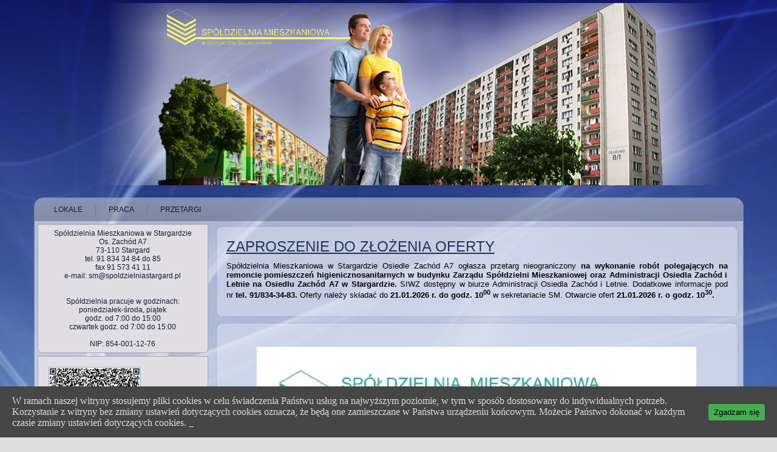

--- FILE ---
content_type: text/html; charset=UTF-8
request_url: http://spoldzielniastargard.pl/
body_size: 9358
content:
<!DOCTYPE html PUBLIC "-//W3C//DTD XHTML 1.0 Transitional//EN" "http://www.w3.org/TR/xhtml1/DTD/xhtml1-transitional.dtd">
<html xmlns="http://www.w3.org/1999/xhtml" lang="pl-PL">
<head profile="http://gmpg.org/xfn/11">
<meta http-equiv="Content-Type" content="text/html; charset=UTF-8" />
<title>Spółdzielnia Mieszkaniowa w Stargardzie</title>
<link rel="stylesheet" href="http://spoldzielniastargard.pl/wp-content/themes/v01_06_17/style.css" type="text/css" media="screen" />
<!--[if IE 6]><link rel="stylesheet" href="http://spoldzielniastargard.pl/wp-content/themes/v01_06_17/style.ie6.css" type="text/css" media="screen" /><![endif]-->
<!--[if IE 7]><link rel="stylesheet" href="http://spoldzielniastargard.pl/wp-content/themes/v01_06_17/style.ie7.css" type="text/css" media="screen" /><![endif]-->
<link rel="pingback" href="http://spoldzielniastargard.pl/xmlrpc.php" />
<meta name='robots' content='max-image-preview:large' />
	<style>img:is([sizes="auto" i], [sizes^="auto," i]) { contain-intrinsic-size: 3000px 1500px }</style>
	<link rel="alternate" type="application/rss+xml" title="Spółdzielnia Mieszkaniowa w Stargardzie &raquo; Kanał z wpisami" href="https://spoldzielniastargard.pl/?feed=rss2" />
<link rel="alternate" type="application/rss+xml" title="Spółdzielnia Mieszkaniowa w Stargardzie &raquo; Kanał z komentarzami" href="https://spoldzielniastargard.pl/?feed=comments-rss2" />
<script type="text/javascript">
/* <![CDATA[ */
window._wpemojiSettings = {"baseUrl":"https:\/\/s.w.org\/images\/core\/emoji\/15.0.3\/72x72\/","ext":".png","svgUrl":"https:\/\/s.w.org\/images\/core\/emoji\/15.0.3\/svg\/","svgExt":".svg","source":{"concatemoji":"http:\/\/spoldzielniastargard.pl\/wp-includes\/js\/wp-emoji-release.min.js?ver=6.7.4"}};
/*! This file is auto-generated */
!function(i,n){var o,s,e;function c(e){try{var t={supportTests:e,timestamp:(new Date).valueOf()};sessionStorage.setItem(o,JSON.stringify(t))}catch(e){}}function p(e,t,n){e.clearRect(0,0,e.canvas.width,e.canvas.height),e.fillText(t,0,0);var t=new Uint32Array(e.getImageData(0,0,e.canvas.width,e.canvas.height).data),r=(e.clearRect(0,0,e.canvas.width,e.canvas.height),e.fillText(n,0,0),new Uint32Array(e.getImageData(0,0,e.canvas.width,e.canvas.height).data));return t.every(function(e,t){return e===r[t]})}function u(e,t,n){switch(t){case"flag":return n(e,"\ud83c\udff3\ufe0f\u200d\u26a7\ufe0f","\ud83c\udff3\ufe0f\u200b\u26a7\ufe0f")?!1:!n(e,"\ud83c\uddfa\ud83c\uddf3","\ud83c\uddfa\u200b\ud83c\uddf3")&&!n(e,"\ud83c\udff4\udb40\udc67\udb40\udc62\udb40\udc65\udb40\udc6e\udb40\udc67\udb40\udc7f","\ud83c\udff4\u200b\udb40\udc67\u200b\udb40\udc62\u200b\udb40\udc65\u200b\udb40\udc6e\u200b\udb40\udc67\u200b\udb40\udc7f");case"emoji":return!n(e,"\ud83d\udc26\u200d\u2b1b","\ud83d\udc26\u200b\u2b1b")}return!1}function f(e,t,n){var r="undefined"!=typeof WorkerGlobalScope&&self instanceof WorkerGlobalScope?new OffscreenCanvas(300,150):i.createElement("canvas"),a=r.getContext("2d",{willReadFrequently:!0}),o=(a.textBaseline="top",a.font="600 32px Arial",{});return e.forEach(function(e){o[e]=t(a,e,n)}),o}function t(e){var t=i.createElement("script");t.src=e,t.defer=!0,i.head.appendChild(t)}"undefined"!=typeof Promise&&(o="wpEmojiSettingsSupports",s=["flag","emoji"],n.supports={everything:!0,everythingExceptFlag:!0},e=new Promise(function(e){i.addEventListener("DOMContentLoaded",e,{once:!0})}),new Promise(function(t){var n=function(){try{var e=JSON.parse(sessionStorage.getItem(o));if("object"==typeof e&&"number"==typeof e.timestamp&&(new Date).valueOf()<e.timestamp+604800&&"object"==typeof e.supportTests)return e.supportTests}catch(e){}return null}();if(!n){if("undefined"!=typeof Worker&&"undefined"!=typeof OffscreenCanvas&&"undefined"!=typeof URL&&URL.createObjectURL&&"undefined"!=typeof Blob)try{var e="postMessage("+f.toString()+"("+[JSON.stringify(s),u.toString(),p.toString()].join(",")+"));",r=new Blob([e],{type:"text/javascript"}),a=new Worker(URL.createObjectURL(r),{name:"wpTestEmojiSupports"});return void(a.onmessage=function(e){c(n=e.data),a.terminate(),t(n)})}catch(e){}c(n=f(s,u,p))}t(n)}).then(function(e){for(var t in e)n.supports[t]=e[t],n.supports.everything=n.supports.everything&&n.supports[t],"flag"!==t&&(n.supports.everythingExceptFlag=n.supports.everythingExceptFlag&&n.supports[t]);n.supports.everythingExceptFlag=n.supports.everythingExceptFlag&&!n.supports.flag,n.DOMReady=!1,n.readyCallback=function(){n.DOMReady=!0}}).then(function(){return e}).then(function(){var e;n.supports.everything||(n.readyCallback(),(e=n.source||{}).concatemoji?t(e.concatemoji):e.wpemoji&&e.twemoji&&(t(e.twemoji),t(e.wpemoji)))}))}((window,document),window._wpemojiSettings);
/* ]]> */
</script>
<style id='wp-emoji-styles-inline-css' type='text/css'>

	img.wp-smiley, img.emoji {
		display: inline !important;
		border: none !important;
		box-shadow: none !important;
		height: 1em !important;
		width: 1em !important;
		margin: 0 0.07em !important;
		vertical-align: -0.1em !important;
		background: none !important;
		padding: 0 !important;
	}
</style>
<link rel='stylesheet' id='wp-block-library-css' href='http://spoldzielniastargard.pl/wp-includes/css/dist/block-library/style.min.css?ver=6.7.4' type='text/css' media='all' />
<style id='classic-theme-styles-inline-css' type='text/css'>
/*! This file is auto-generated */
.wp-block-button__link{color:#fff;background-color:#32373c;border-radius:9999px;box-shadow:none;text-decoration:none;padding:calc(.667em + 2px) calc(1.333em + 2px);font-size:1.125em}.wp-block-file__button{background:#32373c;color:#fff;text-decoration:none}
</style>
<style id='global-styles-inline-css' type='text/css'>
:root{--wp--preset--aspect-ratio--square: 1;--wp--preset--aspect-ratio--4-3: 4/3;--wp--preset--aspect-ratio--3-4: 3/4;--wp--preset--aspect-ratio--3-2: 3/2;--wp--preset--aspect-ratio--2-3: 2/3;--wp--preset--aspect-ratio--16-9: 16/9;--wp--preset--aspect-ratio--9-16: 9/16;--wp--preset--color--black: #000000;--wp--preset--color--cyan-bluish-gray: #abb8c3;--wp--preset--color--white: #ffffff;--wp--preset--color--pale-pink: #f78da7;--wp--preset--color--vivid-red: #cf2e2e;--wp--preset--color--luminous-vivid-orange: #ff6900;--wp--preset--color--luminous-vivid-amber: #fcb900;--wp--preset--color--light-green-cyan: #7bdcb5;--wp--preset--color--vivid-green-cyan: #00d084;--wp--preset--color--pale-cyan-blue: #8ed1fc;--wp--preset--color--vivid-cyan-blue: #0693e3;--wp--preset--color--vivid-purple: #9b51e0;--wp--preset--gradient--vivid-cyan-blue-to-vivid-purple: linear-gradient(135deg,rgba(6,147,227,1) 0%,rgb(155,81,224) 100%);--wp--preset--gradient--light-green-cyan-to-vivid-green-cyan: linear-gradient(135deg,rgb(122,220,180) 0%,rgb(0,208,130) 100%);--wp--preset--gradient--luminous-vivid-amber-to-luminous-vivid-orange: linear-gradient(135deg,rgba(252,185,0,1) 0%,rgba(255,105,0,1) 100%);--wp--preset--gradient--luminous-vivid-orange-to-vivid-red: linear-gradient(135deg,rgba(255,105,0,1) 0%,rgb(207,46,46) 100%);--wp--preset--gradient--very-light-gray-to-cyan-bluish-gray: linear-gradient(135deg,rgb(238,238,238) 0%,rgb(169,184,195) 100%);--wp--preset--gradient--cool-to-warm-spectrum: linear-gradient(135deg,rgb(74,234,220) 0%,rgb(151,120,209) 20%,rgb(207,42,186) 40%,rgb(238,44,130) 60%,rgb(251,105,98) 80%,rgb(254,248,76) 100%);--wp--preset--gradient--blush-light-purple: linear-gradient(135deg,rgb(255,206,236) 0%,rgb(152,150,240) 100%);--wp--preset--gradient--blush-bordeaux: linear-gradient(135deg,rgb(254,205,165) 0%,rgb(254,45,45) 50%,rgb(107,0,62) 100%);--wp--preset--gradient--luminous-dusk: linear-gradient(135deg,rgb(255,203,112) 0%,rgb(199,81,192) 50%,rgb(65,88,208) 100%);--wp--preset--gradient--pale-ocean: linear-gradient(135deg,rgb(255,245,203) 0%,rgb(182,227,212) 50%,rgb(51,167,181) 100%);--wp--preset--gradient--electric-grass: linear-gradient(135deg,rgb(202,248,128) 0%,rgb(113,206,126) 100%);--wp--preset--gradient--midnight: linear-gradient(135deg,rgb(2,3,129) 0%,rgb(40,116,252) 100%);--wp--preset--font-size--small: 13px;--wp--preset--font-size--medium: 20px;--wp--preset--font-size--large: 36px;--wp--preset--font-size--x-large: 42px;--wp--preset--spacing--20: 0.44rem;--wp--preset--spacing--30: 0.67rem;--wp--preset--spacing--40: 1rem;--wp--preset--spacing--50: 1.5rem;--wp--preset--spacing--60: 2.25rem;--wp--preset--spacing--70: 3.38rem;--wp--preset--spacing--80: 5.06rem;--wp--preset--shadow--natural: 6px 6px 9px rgba(0, 0, 0, 0.2);--wp--preset--shadow--deep: 12px 12px 50px rgba(0, 0, 0, 0.4);--wp--preset--shadow--sharp: 6px 6px 0px rgba(0, 0, 0, 0.2);--wp--preset--shadow--outlined: 6px 6px 0px -3px rgba(255, 255, 255, 1), 6px 6px rgba(0, 0, 0, 1);--wp--preset--shadow--crisp: 6px 6px 0px rgba(0, 0, 0, 1);}:where(.is-layout-flex){gap: 0.5em;}:where(.is-layout-grid){gap: 0.5em;}body .is-layout-flex{display: flex;}.is-layout-flex{flex-wrap: wrap;align-items: center;}.is-layout-flex > :is(*, div){margin: 0;}body .is-layout-grid{display: grid;}.is-layout-grid > :is(*, div){margin: 0;}:where(.wp-block-columns.is-layout-flex){gap: 2em;}:where(.wp-block-columns.is-layout-grid){gap: 2em;}:where(.wp-block-post-template.is-layout-flex){gap: 1.25em;}:where(.wp-block-post-template.is-layout-grid){gap: 1.25em;}.has-black-color{color: var(--wp--preset--color--black) !important;}.has-cyan-bluish-gray-color{color: var(--wp--preset--color--cyan-bluish-gray) !important;}.has-white-color{color: var(--wp--preset--color--white) !important;}.has-pale-pink-color{color: var(--wp--preset--color--pale-pink) !important;}.has-vivid-red-color{color: var(--wp--preset--color--vivid-red) !important;}.has-luminous-vivid-orange-color{color: var(--wp--preset--color--luminous-vivid-orange) !important;}.has-luminous-vivid-amber-color{color: var(--wp--preset--color--luminous-vivid-amber) !important;}.has-light-green-cyan-color{color: var(--wp--preset--color--light-green-cyan) !important;}.has-vivid-green-cyan-color{color: var(--wp--preset--color--vivid-green-cyan) !important;}.has-pale-cyan-blue-color{color: var(--wp--preset--color--pale-cyan-blue) !important;}.has-vivid-cyan-blue-color{color: var(--wp--preset--color--vivid-cyan-blue) !important;}.has-vivid-purple-color{color: var(--wp--preset--color--vivid-purple) !important;}.has-black-background-color{background-color: var(--wp--preset--color--black) !important;}.has-cyan-bluish-gray-background-color{background-color: var(--wp--preset--color--cyan-bluish-gray) !important;}.has-white-background-color{background-color: var(--wp--preset--color--white) !important;}.has-pale-pink-background-color{background-color: var(--wp--preset--color--pale-pink) !important;}.has-vivid-red-background-color{background-color: var(--wp--preset--color--vivid-red) !important;}.has-luminous-vivid-orange-background-color{background-color: var(--wp--preset--color--luminous-vivid-orange) !important;}.has-luminous-vivid-amber-background-color{background-color: var(--wp--preset--color--luminous-vivid-amber) !important;}.has-light-green-cyan-background-color{background-color: var(--wp--preset--color--light-green-cyan) !important;}.has-vivid-green-cyan-background-color{background-color: var(--wp--preset--color--vivid-green-cyan) !important;}.has-pale-cyan-blue-background-color{background-color: var(--wp--preset--color--pale-cyan-blue) !important;}.has-vivid-cyan-blue-background-color{background-color: var(--wp--preset--color--vivid-cyan-blue) !important;}.has-vivid-purple-background-color{background-color: var(--wp--preset--color--vivid-purple) !important;}.has-black-border-color{border-color: var(--wp--preset--color--black) !important;}.has-cyan-bluish-gray-border-color{border-color: var(--wp--preset--color--cyan-bluish-gray) !important;}.has-white-border-color{border-color: var(--wp--preset--color--white) !important;}.has-pale-pink-border-color{border-color: var(--wp--preset--color--pale-pink) !important;}.has-vivid-red-border-color{border-color: var(--wp--preset--color--vivid-red) !important;}.has-luminous-vivid-orange-border-color{border-color: var(--wp--preset--color--luminous-vivid-orange) !important;}.has-luminous-vivid-amber-border-color{border-color: var(--wp--preset--color--luminous-vivid-amber) !important;}.has-light-green-cyan-border-color{border-color: var(--wp--preset--color--light-green-cyan) !important;}.has-vivid-green-cyan-border-color{border-color: var(--wp--preset--color--vivid-green-cyan) !important;}.has-pale-cyan-blue-border-color{border-color: var(--wp--preset--color--pale-cyan-blue) !important;}.has-vivid-cyan-blue-border-color{border-color: var(--wp--preset--color--vivid-cyan-blue) !important;}.has-vivid-purple-border-color{border-color: var(--wp--preset--color--vivid-purple) !important;}.has-vivid-cyan-blue-to-vivid-purple-gradient-background{background: var(--wp--preset--gradient--vivid-cyan-blue-to-vivid-purple) !important;}.has-light-green-cyan-to-vivid-green-cyan-gradient-background{background: var(--wp--preset--gradient--light-green-cyan-to-vivid-green-cyan) !important;}.has-luminous-vivid-amber-to-luminous-vivid-orange-gradient-background{background: var(--wp--preset--gradient--luminous-vivid-amber-to-luminous-vivid-orange) !important;}.has-luminous-vivid-orange-to-vivid-red-gradient-background{background: var(--wp--preset--gradient--luminous-vivid-orange-to-vivid-red) !important;}.has-very-light-gray-to-cyan-bluish-gray-gradient-background{background: var(--wp--preset--gradient--very-light-gray-to-cyan-bluish-gray) !important;}.has-cool-to-warm-spectrum-gradient-background{background: var(--wp--preset--gradient--cool-to-warm-spectrum) !important;}.has-blush-light-purple-gradient-background{background: var(--wp--preset--gradient--blush-light-purple) !important;}.has-blush-bordeaux-gradient-background{background: var(--wp--preset--gradient--blush-bordeaux) !important;}.has-luminous-dusk-gradient-background{background: var(--wp--preset--gradient--luminous-dusk) !important;}.has-pale-ocean-gradient-background{background: var(--wp--preset--gradient--pale-ocean) !important;}.has-electric-grass-gradient-background{background: var(--wp--preset--gradient--electric-grass) !important;}.has-midnight-gradient-background{background: var(--wp--preset--gradient--midnight) !important;}.has-small-font-size{font-size: var(--wp--preset--font-size--small) !important;}.has-medium-font-size{font-size: var(--wp--preset--font-size--medium) !important;}.has-large-font-size{font-size: var(--wp--preset--font-size--large) !important;}.has-x-large-font-size{font-size: var(--wp--preset--font-size--x-large) !important;}
:where(.wp-block-post-template.is-layout-flex){gap: 1.25em;}:where(.wp-block-post-template.is-layout-grid){gap: 1.25em;}
:where(.wp-block-columns.is-layout-flex){gap: 2em;}:where(.wp-block-columns.is-layout-grid){gap: 2em;}
:root :where(.wp-block-pullquote){font-size: 1.5em;line-height: 1.6;}
</style>
<link rel='stylesheet' id='colorboxstyle-css' href='http://spoldzielniastargard.pl/wp-content/plugins/modal-dialog/colorbox/colorbox.css?ver=1.5.6' type='text/css' media='all' />
<link rel='stylesheet' id='cookie-consent-style-css' href='http://spoldzielniastargard.pl/wp-content/plugins/uk-cookie-consent/assets/css/style.css?ver=6.7.4' type='text/css' media='all' />
<link rel='stylesheet' id='slimbox2-css' href='https://spoldzielniastargard.pl/wp-content/plugins/wp-slimbox2/css/slimbox2.css?ver=1.1' type='text/css' media='screen' />
<script type="text/javascript" src="http://spoldzielniastargard.pl/wp-includes/js/jquery/jquery.min.js?ver=3.7.1" id="jquery-core-js"></script>
<script type="text/javascript" src="http://spoldzielniastargard.pl/wp-includes/js/jquery/jquery-migrate.min.js?ver=3.4.1" id="jquery-migrate-js"></script>
<script type="text/javascript" src="http://spoldzielniastargard.pl/wp-content/plugins/modal-dialog/cookie.js?ver=1.0" id="jquerycookies-js"></script>
<script type="text/javascript" src="http://spoldzielniastargard.pl/wp-content/plugins/modal-dialog/colorbox/jquery.colorbox-min.js?ver=1.5.6" id="colorboxpack-js"></script>
<link rel="https://api.w.org/" href="https://spoldzielniastargard.pl/index.php?rest_route=/" /><link rel="EditURI" type="application/rsd+xml" title="RSD" href="https://spoldzielniastargard.pl/xmlrpc.php?rsd" />
<style id="ctcc-css" type="text/css" media="screen">
				#catapult-cookie-bar {
					box-sizing: border-box;
					max-height: 0;
					opacity: 0;
					z-index: 99999;
					overflow: hidden;
					color: #dddddd;
					position: fixed;
					left: 0;
					bottom: 0;
					width: 100%;
					background-color: #464646;
				}
				#catapult-cookie-bar a {
					color: #dddddd;
				}
				#catapult-cookie-bar .x_close span {
					background-color: ;
				}
				button#catapultCookie {
					background:#45AE52;
					color: ;
					border: 0; padding: 6px 9px; border-radius: 3px;
				}
				#catapult-cookie-bar h3 {
					color: #dddddd;
				}
				.has-cookie-bar #catapult-cookie-bar {
					opacity: 1;
					max-height: 999px;
					min-height: 30px;
				}</style><script type="text/javascript" src="http://spoldzielniastargard.pl/wp-content/themes/v01_06_17/script.js"></script>
</head>
<body class="home blog">
<div id="art-page-background-middle-texture">
<div id="art-main">
    <div class="cleared reset-box"></div>
    <div class="art-header">
        <div class="art-header-position">
            <div class="art-header-wrapper">
                <div class="cleared reset-box"></div>
                <div class="art-header-inner">
                <div class="art-headerobject"></div>
                <div class="art-logo">
                </div>
                </div>
            </div>
        </div>
    </div>
    <div class="cleared reset-box"></div>
    <div class="art-box art-sheet">
        <div class="art-box-body art-sheet-body">
            <div class="art-bar art-nav">
                <div class="art-nav-outer">
            	
<ul class="art-hmenu">
	<li class="menu-item-26"><a href="https://spoldzielniastargard.pl/?cat=26" title="View all posts in Lokale">Lokale</a>
	</li>
	<li class="menu-item-18"><a href="https://spoldzielniastargard.pl/?cat=18" title="View all posts in Praca">Praca</a>
	</li>
	<li class="menu-item-11"><a href="https://spoldzielniastargard.pl/?cat=11" title="View all posts in Przetargi">Przetargi</a>
	</li>
</ul>
                </div>
            </div>
            <div class="cleared reset-box"></div>
<div class="art-layout-wrapper">
    <div class="art-content-layout">
        <div class="art-content-layout-row">
            <div class="art-layout-cell art-sidebar1">
              <div class="art-box art-block widget widget_text" id="text-5">
    <div class="art-box-body art-block-body"><div class="art-box art-blockcontent">
    <div class="art-box-body art-blockcontent-body">			<div class="textwidget"><center>
Spółdzielnia Mieszkaniowa w Stargardzie<BR>
Os. Zachód A7<BR>
73-110 Stargard<BR>
tel. 91 834 34 84 do 85<BR>
fax 91 573 41 11<BR>
e-mail: sm@spoldzielniastargard.pl<BR><BR><BR>

Spółdzielnia pracuje w godzinach:<BR>
 poniedziałek-środa, piątek  <BR>
godz. od 7:00 do 15:00<BR>
 czwartek   godz. od 7:00 do 15:00<BR>
<BR>
 NIP: 854-001-12-76
</center>
</div>
				<div class="cleared"></div>
    </div>
</div>		<div class="cleared"></div>
    </div>
</div><div class="art-box art-block widget widget_media_image" id="media_image-3">
    <div class="art-box-body art-block-body"><div class="art-box art-blockcontent">
    <div class="art-box-body art-blockcontent-body"><img width="150" height="150" src="https://spoldzielniastargard.pl/wp-content/uploads/2022/09/sm-150x150.png" class="image wp-image-13638  attachment-thumbnail size-thumbnail" alt="" style="max-width: 100%; height: auto;" decoding="async" srcset="https://spoldzielniastargard.pl/wp-content/uploads/2022/09/sm-150x150.png 150w, https://spoldzielniastargard.pl/wp-content/uploads/2022/09/sm-300x300.png 300w, https://spoldzielniastargard.pl/wp-content/uploads/2022/09/sm.png 515w" sizes="(max-width: 150px) 100vw, 150px" />		<div class="cleared"></div>
    </div>
</div>		<div class="cleared"></div>
    </div>
</div><div class="art-box art-vmenublock widget vmenu" id="vmenuwidget-2">
    <div class="art-box-body art-vmenublock-body"><div class="art-box art-vmenublockcontent">
    <div class="art-box-body art-vmenublockcontent-body">
<ul class="art-vmenu">
	<li class="menu-item-home active"><a class="active" href="https://spoldzielniastargard.pl" title="Start">Start</a>
	</li>
	<li class="menu-item-357"><a href="https://spoldzielniastargard.pl/?page_id=357" title="Dyżury">Dyżury</a>
	</li>
	<li class="menu-item-1538"><a href="https://spoldzielniastargard.pl/?page_id=1538" title="Informacje bieżące">Informacje bieżące</a>
	<ul>
		<li class="menu-item-4685"><a href="https://spoldzielniastargard.pl/?page_id=4685" title="informacja">informacja</a>
		</li>
		<li class="menu-item-14268"><a href="https://spoldzielniastargard.pl/?page_id=14268" title="Informacja dla osób niepełnosprawnych oraz osób mających problem z poruszaniem się po schodach">Informacja dla osób niepełnosprawnych&hellip;</a>
		</li>
	</ul>
	</li>
	<li class="menu-item-12657"><a href="https://spoldzielniastargard.pl/?page_id=12657" title="NUMERY RACHUNKÓW BANKOWYCH">NUMERY RACHUNKÓW BANKOWYCH</a>
	</li>
	<li class="menu-item-12292"><a href="https://spoldzielniastargard.pl/?page_id=12292" title="Pogotowie Awaryjne">Pogotowie Awaryjne</a>
	</li>
	<li class="menu-item-12026"><a href="https://spoldzielniastargard.pl/?page_id=12026" title="RODO">RODO</a>
	</li>
	<li class="menu-item-62"><a href="https://spoldzielniastargard.pl/?page_id=62" title="O spółdzielni">O spółdzielni</a>
	<ul>
		<li class="menu-item-69"><a href="https://spoldzielniastargard.pl/?page_id=69" title="Historia">Historia</a>
		</li>
		<li class="menu-item-72"><a href="https://spoldzielniastargard.pl/?page_id=72" title="Zasoby">Zasoby</a>
		</li>
	</ul>
	</li>
	<li class="menu-item-91"><a href="https://spoldzielniastargard.pl/?page_id=91" title="Dokumenty Spółdzielni">Dokumenty Spółdzielni</a>
	<ul>
		<li class="menu-item-135"><a href="https://spoldzielniastargard.pl/?page_id=135" title="Statut">Statut</a>
		</li>
		<li class="menu-item-105"><a href="https://spoldzielniastargard.pl/?page_id=105" title="Regulaminy">Regulaminy</a>
		</li>
	</ul>
	</li>
	<li class="menu-item-139"><a href="https://spoldzielniastargard.pl/?page_id=139" title="Władze Spółdzielni">Władze Spółdzielni</a>
	<ul>
		<li class="menu-item-144"><a href="https://spoldzielniastargard.pl/?page_id=144" title="Rada Nadzorcza">Rada Nadzorcza</a>
		</li>
		<li class="menu-item-149"><a href="https://spoldzielniastargard.pl/?page_id=149" title="Rady Osiedli">Rady Osiedli</a>
		</li>
		<li class="menu-item-142"><a href="https://spoldzielniastargard.pl/?page_id=142" title="Walne Zgromadzenie">Walne Zgromadzenie</a>
		</li>
		<li class="menu-item-146"><a href="https://spoldzielniastargard.pl/?page_id=146" title="Zarząd">Zarząd</a>
		</li>
	</ul>
	</li>
	<li class="menu-item-1778"><a href="https://spoldzielniastargard.pl/?page_id=1778" title="Działy Organizacyjne">Działy Organizacyjne</a>
	</li>
	<li class="menu-item-151"><a href="https://spoldzielniastargard.pl/?page_id=151" title="Osiedla">Osiedla</a>
	<ul>
		<li class="menu-item-154"><a href="https://spoldzielniastargard.pl/?page_id=154" title="Os. Chopina">Os. Chopina</a>
		<ul>
			<li class="menu-item-164"><a href="https://spoldzielniastargard.pl/?page_id=164" title="Dewastacje">Dewastacje</a>
			</li>
			<li class="menu-item-156"><a href="https://spoldzielniastargard.pl/?page_id=156" title="Numery telefonów">Numery telefonów</a>
			</li>
			<li class="menu-item-162"><a href="https://spoldzielniastargard.pl/?page_id=162" title="Plan remontów">Plan remontów</a>
			</li>
			<li class="menu-item-158"><a href="https://spoldzielniastargard.pl/?page_id=158" title="Pracownicy">Pracownicy</a>
			</li>
			<li class="menu-item-166"><a href="https://spoldzielniastargard.pl/?page_id=166" title="Wyróżnienia">Wyróżnienia</a>
			</li>
			<li class="menu-item-160"><a href="https://spoldzielniastargard.pl/?page_id=160" title="Zasoby">Zasoby</a>
			</li>
		</ul>
		</li>
		<li class="menu-item-168"><a href="https://spoldzielniastargard.pl/?page_id=168" title="Os. Kluczewo-Lotnisko">Os. Kluczewo-Lotnisko</a>
		<ul>
			<li class="menu-item-178"><a href="https://spoldzielniastargard.pl/?page_id=178" title="Dewastacje">Dewastacje</a>
			</li>
			<li class="menu-item-170"><a href="https://spoldzielniastargard.pl/?page_id=170" title="Numery telefonów">Numery telefonów</a>
			</li>
			<li class="menu-item-176"><a href="https://spoldzielniastargard.pl/?page_id=176" title="Plan remontów">Plan remontów</a>
			</li>
			<li class="menu-item-172"><a href="https://spoldzielniastargard.pl/?page_id=172" title="Pracownicy">Pracownicy</a>
			</li>
			<li class="menu-item-180"><a href="https://spoldzielniastargard.pl/?page_id=180" title="Wyróżnienia">Wyróżnienia</a>
			</li>
			<li class="menu-item-174"><a href="https://spoldzielniastargard.pl/?page_id=174" title="Zasoby">Zasoby</a>
			</li>
		</ul>
		</li>
		<li class="menu-item-183"><a href="https://spoldzielniastargard.pl/?page_id=183" title="Os. Letnie">Os. Letnie</a>
		<ul>
			<li class="menu-item-194"><a href="https://spoldzielniastargard.pl/?page_id=194" title="Dewastacje">Dewastacje</a>
			</li>
			<li class="menu-item-186"><a href="https://spoldzielniastargard.pl/?page_id=186" title="Numery telefonów">Numery telefonów</a>
			</li>
			<li class="menu-item-192"><a href="https://spoldzielniastargard.pl/?page_id=192" title="Plan remontów">Plan remontów</a>
			</li>
			<li class="menu-item-188"><a href="https://spoldzielniastargard.pl/?page_id=188" title="Pracownicy">Pracownicy</a>
			</li>
			<li class="menu-item-196"><a href="https://spoldzielniastargard.pl/?page_id=196" title="Wyróżnienia">Wyróżnienia</a>
			</li>
			<li class="menu-item-190"><a href="https://spoldzielniastargard.pl/?page_id=190" title="Zasoby">Zasoby</a>
			</li>
		</ul>
		</li>
		<li class="menu-item-198"><a href="https://spoldzielniastargard.pl/?page_id=198" title="Os. Pyrzyckie">Os. Pyrzyckie</a>
		<ul>
			<li class="menu-item-208"><a href="https://spoldzielniastargard.pl/?page_id=208" title="Dewastacje">Dewastacje</a>
			</li>
			<li class="menu-item-200"><a href="https://spoldzielniastargard.pl/?page_id=200" title="Numery telefonów">Numery telefonów</a>
			</li>
			<li class="menu-item-206"><a href="https://spoldzielniastargard.pl/?page_id=206" title="Plan remontów">Plan remontów</a>
			</li>
			<li class="menu-item-202"><a href="https://spoldzielniastargard.pl/?page_id=202" title="Pracownicy">Pracownicy</a>
			</li>
			<li class="menu-item-210"><a href="https://spoldzielniastargard.pl/?page_id=210" title="Wyróżnienia">Wyróżnienia</a>
			</li>
			<li class="menu-item-204"><a href="https://spoldzielniastargard.pl/?page_id=204" title="Zasoby">Zasoby</a>
			</li>
		</ul>
		</li>
		<li class="menu-item-212"><a href="https://spoldzielniastargard.pl/?page_id=212" title="Os. Stare Miasto">Os. Stare Miasto</a>
		<ul>
			<li class="menu-item-222"><a href="https://spoldzielniastargard.pl/?page_id=222" title="Dewastacje">Dewastacje</a>
			</li>
			<li class="menu-item-214"><a href="https://spoldzielniastargard.pl/?page_id=214" title="Numery telefonów">Numery telefonów</a>
			</li>
			<li class="menu-item-220"><a href="https://spoldzielniastargard.pl/?page_id=220" title="Plan remontów">Plan remontów</a>
			</li>
			<li class="menu-item-216"><a href="https://spoldzielniastargard.pl/?page_id=216" title="Pracownicy">Pracownicy</a>
			</li>
			<li class="menu-item-224"><a href="https://spoldzielniastargard.pl/?page_id=224" title="Wyróżnienia">Wyróżnienia</a>
			</li>
			<li class="menu-item-218"><a href="https://spoldzielniastargard.pl/?page_id=218" title="Zasoby">Zasoby</a>
			</li>
		</ul>
		</li>
		<li class="menu-item-226"><a href="https://spoldzielniastargard.pl/?page_id=226" title="Os. Zachód">Os. Zachód</a>
		<ul>
			<li class="menu-item-236"><a href="https://spoldzielniastargard.pl/?page_id=236" title="Dewastacje">Dewastacje</a>
			</li>
			<li class="menu-item-228"><a href="https://spoldzielniastargard.pl/?page_id=228" title="Numery telefonów">Numery telefonów</a>
			</li>
			<li class="menu-item-234"><a href="https://spoldzielniastargard.pl/?page_id=234" title="Plan remontów">Plan remontów</a>
			</li>
			<li class="menu-item-230"><a href="https://spoldzielniastargard.pl/?page_id=230" title="Pracownicy">Pracownicy</a>
			</li>
			<li class="menu-item-238"><a href="https://spoldzielniastargard.pl/?page_id=238" title="Wyróżnienia">Wyróżnienia</a>
			</li>
			<li class="menu-item-232"><a href="https://spoldzielniastargard.pl/?page_id=232" title="Zasoby">Zasoby</a>
			</li>
		</ul>
		</li>
	</ul>
	</li>
	<li class="menu-item-240"><a href="https://spoldzielniastargard.pl/?page_id=240" title="Jak załatwić sprawę …">Jak załatwić sprawę …</a>
	</li>
	<li class="menu-item-243"><a href="https://spoldzielniastargard.pl/?page_id=243" title="druki do pobrania">druki do pobrania</a>
	</li>
	<li class="menu-item-10849"><a href="https://spoldzielniastargard.pl/?page_id=10849" title="ebok rezygnacja">ebok rezygnacja</a>
	</li>
	<li class="menu-item-1246"><a href="https://spoldzielniastargard.pl/?page_id=1246" title="Jak uzyskać login">Jak uzyskać login</a>
	</li>
	<li class="menu-item-2863"><a href="https://spoldzielniastargard.pl/?page_id=2863" title="Oferta dla wspólnot mieszkaniowych">Oferta dla wspólnot mieszkaniowych</a>
	</li>
	<li class="menu-item-257"><a href="https://spoldzielniastargard.pl/?page_id=257" title="Kontakt">Kontakt</a>
	</li>
	<li class="menu-item-10491"><a href="https://spoldzielniastargard.pl/?page_id=10491" title="Administracja">Administracja</a>
	</li>
</ul>
		<div class="cleared"></div>
    </div>
</div>		<div class="cleared"></div>
    </div>
</div><div class="art-box art-block widget widget_text" id="text-6">
    <div class="art-box-body art-block-body"><div class="art-bar art-blockheader">
    <h3 class="t">Strefa członkowska</h3>
</div><div class="art-box art-blockcontent">
    <div class="art-box-body art-blockcontent-body">			<div class="textwidget"><p style="text-align: center;">Logowanie</p>
<p style="text-align: center;">do</p>
<p style="text-align: center;">strony dla członków</p>

<h3 style="text-align: center;"><a class="lwa-links-modal" href="http://spoldzielniastargard.pl/dokumenty/wp-login.php">Zaloguj się</a></h3></div>
				<div class="cleared"></div>
    </div>
</div>		<div class="cleared"></div>
    </div>
</div><div class="art-box art-block widget widget_text" id="text-4">
    <div class="art-box-body art-block-body"><div class="art-bar art-blockheader">
    <h3 class="t">Logowanie do Sytemu Ada-Net</h3>
</div><div class="art-box art-blockcontent">
    <div class="art-box-body art-blockcontent-body">			<div class="textwidget"><marquee bgcolor=""> UWAGA-wielokrotna próba wyświetlenia skutkować to może reakcją przeglądarek o braku dostępu lub o zbyt długim czasie odpowiedzi.</marquee>

&nbsp;
<h3 style="text-align: center;"><a href="http://eod.spoldzielniastargard.pl:90">Ada Net</a></h3>
<a href="http://eod.spoldzielniastargard.pl:90"><img class="alignleft wp-image-10732 size-full" src="http://spoldzielniastargard.pl/wp-content/uploads/2016/08/adanet.png" alt="ESO" width="120" height="120" /></a>System <a href="http://eod.spoldzielniastargard.pl:90/">Ada Net</a>  po zalogowaniu umożliwia sprawdzenie aktualnego salda przeglądanie historii wpłat, naliczeń czynszowych, rozliczeń C.O., rozliczeń wody. Aby uzyskać dostęp należy złożyć wniosek w sekretariacie Spółdzielni, lub w swojej administracji.

<span style="color: #ff0000;">Prosimy nie mylić systemu Ada-Net z częścią strony dostępnej wyłącznie dla członków Spółdzielni Mieszkaniowej w Stargardzie. </span>
<pre><a href="http://spoldzielniastargard.pl/wp-content/uploads/2016/08/AdaNet_InstrukcjaUzytkownika.pdf">AdaNet_Instrukcja Użytkownika</a>
<BR>

<hr />

<h3></h3>

<hr />

<h3></h3>
&nbsp;
</div>
				<div class="cleared"></div>
    </div>
</div>		<div class="cleared"></div>
    </div>
</div><div class="art-box art-block widget widget_text" id="text-3">
    <div class="art-box-body art-block-body"><div class="art-box art-blockcontent">
    <div class="art-box-body art-blockcontent-body">			<div class="textwidget"><a href="https://mieszkania.uniqa24.pl/uniqa-pgi-web/landingPage.html?sm=b60d3e84-5bea-41d9-95ce-83edb2a53309"><img class="aligncenter"src="http://spoldzielniastargard.pl/wp-content/uploads/2015/02/220x150_7zl.gif" alt="uniqa" width="220" height="120" /></a></div>
				<div class="cleared"></div>
    </div>
</div>		<div class="cleared"></div>
    </div>
</div>              <div class="cleared"></div>
            </div>
            <div class="art-layout-cell art-content">
			


			<div class="art-box art-post post-14776 post type-post status-publish format-standard hentry category-przetargi" id="post-14776">
	    <div class="art-box-body art-post-body">
	            <div class="art-post-inner art-article">
	            <h2 class="art-postheader"><a href="https://spoldzielniastargard.pl/?p=14776" rel="bookmark" title="Zaproszenie do złożenia oferty">Zaproszenie do złożenia oferty</a></h2>	                <div class="art-postcontent">
	                    <!-- article-content -->
	                    <p>Spółdzielnia Mieszkaniowa w Stargardzie Osiedle Zachód A7 ogłasza przetarg nieograniczony <strong>na wykonanie robót polegających na </strong><strong>remoncie pomieszczeń higienicznosanitarnych w budynku Zarządu Spółdzielni Mieszkaniowej oraz Administracji Osiedla Zachód i Letnie na Osiedlu Zachód A7 w Stargardzie. </strong>SIWZ dostępny w biurze Administracji Osiedla Zachód i Letnie. Dodatkowe informacje pod nr <strong>tel. 91/834-34-83. </strong>Oferty należy składać do <strong>21.01.2026 r. do godz. 10<sup>00</sup></strong> w sekretariacie SM. Otwarcie ofert <strong>21.01.2026 r. o godz. 10<sup>30</sup>.</strong></p>
	                    <!-- /article-content -->
	                </div>
	                <div class="cleared"></div>
	                	            </div>
			<div class="cleared"></div>
	    </div>
	</div>
	
	<div class="art-box art-post post-14771 post type-post status-publish format-standard hentry category-praca" id="post-14771">
	    <div class="art-box-body art-post-body">
	            <div class="art-post-inner art-article">
	            <h2 class="art-postheader"><a href="https://spoldzielniastargard.pl/?p=14771" rel="bookmark" title=""></a></h2>	                <div class="art-postcontent">
	                    <!-- article-content -->
	                    
<figure class="wp-block-image size-large"><a href="https://spoldzielniastargard.pl/wp-content/uploads/2026/01/Ogloszenie-o-prace-Technik-Osiedla-styczen-20261.jpg"><img fetchpriority="high" decoding="async" width="724" height="1024" src="https://spoldzielniastargard.pl/wp-content/uploads/2026/01/Ogloszenie-o-prace-Technik-Osiedla-styczen-20261-724x1024.jpg" alt="" class="wp-image-14772" srcset="https://spoldzielniastargard.pl/wp-content/uploads/2026/01/Ogloszenie-o-prace-Technik-Osiedla-styczen-20261-724x1024.jpg 724w, https://spoldzielniastargard.pl/wp-content/uploads/2026/01/Ogloszenie-o-prace-Technik-Osiedla-styczen-20261-212x300.jpg 212w, https://spoldzielniastargard.pl/wp-content/uploads/2026/01/Ogloszenie-o-prace-Technik-Osiedla-styczen-20261-768x1086.jpg 768w, https://spoldzielniastargard.pl/wp-content/uploads/2026/01/Ogloszenie-o-prace-Technik-Osiedla-styczen-20261-1086x1536.jpg 1086w, https://spoldzielniastargard.pl/wp-content/uploads/2026/01/Ogloszenie-o-prace-Technik-Osiedla-styczen-20261.jpg 1240w" sizes="(max-width: 724px) 100vw, 724px" /></a></figure>
	                    <!-- /article-content -->
	                </div>
	                <div class="cleared"></div>
	                	            </div>
			<div class="cleared"></div>
	    </div>
	</div>
	
	<div class="art-box art-post post-14769 post type-post status-publish format-standard hentry category-przetargi" id="post-14769">
	    <div class="art-box-body art-post-body">
	            <div class="art-post-inner art-article">
	            <h2 class="art-postheader"><a href="https://spoldzielniastargard.pl/?p=14769" rel="bookmark" title="Zaproszenie do złożenia oferty">Zaproszenie do złożenia oferty</a></h2>	                <div class="art-postcontent">
	                    <!-- article-content -->
	                    <p>Spółdzielnia Mieszkaniowa w Stargardzie Osiedle Zachód A7 ogłasza przetarg nieograniczony <strong>na wykonanie robót polegających na modernizacji dźwigów w budynkach mieszkalnych na Osiedlach Zachód, Letnie i Stare Miasto w Stargardzie. </strong>SIWZ dostępny w biurze Administracji Osiedli Zachód i Letnie. Dodatkowe informacje pod nr <strong>tel. 91/834-34-83. </strong>Oferty należy składać do <strong>22.01.</strong><strong>2026 r. do godz. 10<sup>00</sup></strong> w sekretariacie SM. Otwarcie ofert <strong>22.01</strong><strong>.2026 r. o godz. 10<sup>30</sup>.</strong></p>
<p><strong> </strong></p>
<p><strong>Zarząd SM</strong></p>
	                    <!-- /article-content -->
	                </div>
	                <div class="cleared"></div>
	                	            </div>
			<div class="cleared"></div>
	    </div>
	</div>
	
	<div class="art-box art-post post-14751 post type-post status-publish format-standard hentry category-przetargi" id="post-14751">
	    <div class="art-box-body art-post-body">
	            <div class="art-post-inner art-article">
	            <h2 class="art-postheader"><a href="https://spoldzielniastargard.pl/?p=14751" rel="bookmark" title="Zaproszenie do złożenia oferty">Zaproszenie do złożenia oferty</a></h2>	                <div class="art-postcontent">
	                    <!-- article-content -->
	                    <p>&nbsp;</p>
<p>Spółdzielnia Mieszkaniowa w Stargardzie Osiedle Zachód A/7 ogłasza przetarg nieograniczony na <strong>roboty budowlane polegające </strong><strong>na dociepleniu budynków mieszkalnych, remoncie balkonów i loggii, remoncie dachów oraz malowaniu klatek schodowych w budynkach zlokalizowanych na Osiedlach Stare Miasto, Chopina, Pyrzyckie, Zachód i Letnie w Stargardzie</strong><strong>. </strong>SIWZ dostępny w biurze Administracji Os. Stare Miasto. Dodatkowe informacje pod nr <strong>(</strong><strong> 91/834-55-92</strong>. Oferty należy składać do <strong>07.01.2026r.</strong><strong> do godz. 11<sup>30</sup> </strong>w sekretariacie SM. Otwarcie ofert <strong>07.01.2026r</strong><strong>. o godz. 12<sup>00</sup></strong>.</p>
<p>&nbsp;</p>
<p>&nbsp;</p>
<p>Zarząd S.M.</p>
	                    <!-- /article-content -->
	                </div>
	                <div class="cleared"></div>
	                	            </div>
			<div class="cleared"></div>
	    </div>
	</div>
	
	<div class="art-box art-post">
	    <div class="art-box-body art-post-body">
	            <div class="art-post-inner art-article">
	            	                <div class="art-postcontent">
	                    <!-- article-content -->
	                    	<div class="navigation">
		<div class="alignleft"><a href="https://spoldzielniastargard.pl/?paged=2" ><span class="meta-nav">&larr;</span> Wi�cej</a></div>
		<div class="alignright"></div>
	 </div>	                    <!-- /article-content -->
	                </div>
	                <div class="cleared"></div>
	                	            </div>
			<div class="cleared"></div>
	    </div>
	</div>
	
				


              <div class="cleared"></div>
            </div>
        </div>
    </div>
</div>
<div class="cleared"></div>
    <div class="art-footer">
                <div class="art-footer-body">
                


                    <a href="https://spoldzielniastargard.pl/?feed=rss2" class='art-rss-tag-icon' title="Spółdzielnia Mieszkaniowa w Stargardzie RSS Feed"></a>
                            <div class="art-footer-text">
                                <p>Copyright ©2010-2017 Spółdzielnia Mieszkaniowa w Stargardzie 
Powered by WordPress, Wszelkie prawa zastrzeźone Copyright Spółdzielnia Mieszkaniowa Stargard.</p><p>Copyright © 2026. All Rights Reserved.</p>                            </div>
                    <div class="cleared"></div>
                </div>
            </div>
    		<div class="cleared"></div>
        </div>
    </div>
    <div class="cleared"></div>
    <p class="art-page-footer"></p>
    <div class="cleared"></div>
</div>
</div>
    <div id="wp-footer">
	        <script type="text/javascript" id="cookie-consent-js-extra">
/* <![CDATA[ */
var ctcc_vars = {"expiry":"30","method":"1","version":"1"};
/* ]]> */
</script>
<script type="text/javascript" src="http://spoldzielniastargard.pl/wp-content/plugins/uk-cookie-consent/assets/js/uk-cookie-consent-js.js?ver=2.3.0" id="cookie-consent-js"></script>
			
				<script type="text/javascript">
					jQuery(document).ready(function($){
												if(!catapultReadCookie("catAccCookies")){ // If the cookie has not been set then show the bar
							$("html").addClass("has-cookie-bar");
							$("html").addClass("cookie-bar-bottom-bar");
							$("html").addClass("cookie-bar-bar");
													}
																	});
				</script>
			
			<div id="catapult-cookie-bar" class=""><div class="ctcc-inner "><span class="ctcc-left-side">W ramach naszej witryny stosujemy pliki cookies w celu świadczenia Państwu usług na najwyższym poziomie, w tym w sposób dostosowany do indywidualnych potrzeb. Korzystanie z witryny bez zmiany ustawień dotyczących cookies oznacza, że będą one zamieszczane w Państwa urządzeniu końcowym. Możecie Państwo dokonać w każdym czasie zmiany ustawień dotyczących cookies. <a class="ctcc-more-info-link" tabindex=0 target="_blank" href="http://spoldzielniastargard.pl/cookie-policy">_</a></span><span class="ctcc-right-side"><button id="catapultCookie" tabindex=0 onclick="catapultAcceptCookies();">Zgadzam się</button></span></div><!-- custom wrapper class --></div><!-- #catapult-cookie-bar -->	        <!-- 20 queries. 0,383 seconds. -->
    </div>
</body>
</html>

